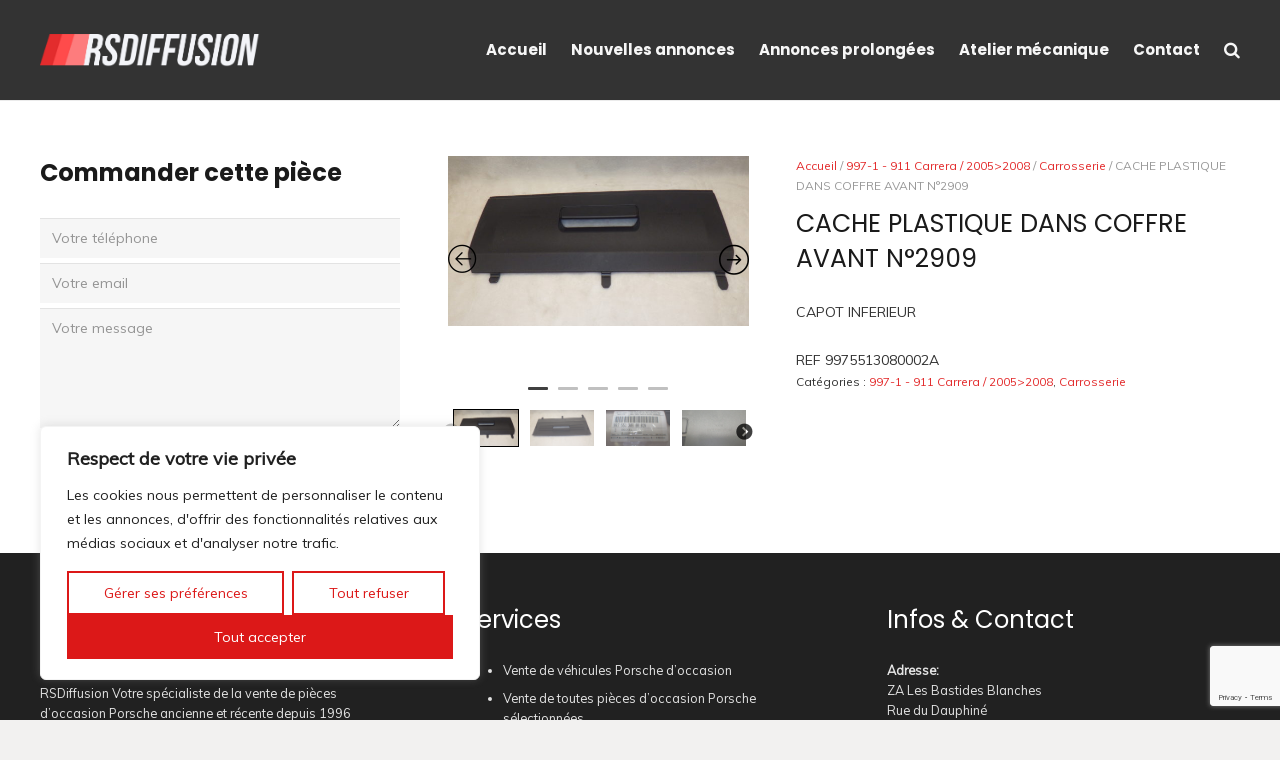

--- FILE ---
content_type: text/html; charset=utf-8
request_url: https://www.google.com/recaptcha/api2/anchor?ar=1&k=6Ld2mE4fAAAAAJu2l_XHqaFSZFedqBZU66yuBx97&co=aHR0cHM6Ly9yc2RpZmZ1c2lvbi5jb206NDQz&hl=en&v=PoyoqOPhxBO7pBk68S4YbpHZ&size=invisible&anchor-ms=20000&execute-ms=30000&cb=gsk4bgsbbld1
body_size: 48469
content:
<!DOCTYPE HTML><html dir="ltr" lang="en"><head><meta http-equiv="Content-Type" content="text/html; charset=UTF-8">
<meta http-equiv="X-UA-Compatible" content="IE=edge">
<title>reCAPTCHA</title>
<style type="text/css">
/* cyrillic-ext */
@font-face {
  font-family: 'Roboto';
  font-style: normal;
  font-weight: 400;
  font-stretch: 100%;
  src: url(//fonts.gstatic.com/s/roboto/v48/KFO7CnqEu92Fr1ME7kSn66aGLdTylUAMa3GUBHMdazTgWw.woff2) format('woff2');
  unicode-range: U+0460-052F, U+1C80-1C8A, U+20B4, U+2DE0-2DFF, U+A640-A69F, U+FE2E-FE2F;
}
/* cyrillic */
@font-face {
  font-family: 'Roboto';
  font-style: normal;
  font-weight: 400;
  font-stretch: 100%;
  src: url(//fonts.gstatic.com/s/roboto/v48/KFO7CnqEu92Fr1ME7kSn66aGLdTylUAMa3iUBHMdazTgWw.woff2) format('woff2');
  unicode-range: U+0301, U+0400-045F, U+0490-0491, U+04B0-04B1, U+2116;
}
/* greek-ext */
@font-face {
  font-family: 'Roboto';
  font-style: normal;
  font-weight: 400;
  font-stretch: 100%;
  src: url(//fonts.gstatic.com/s/roboto/v48/KFO7CnqEu92Fr1ME7kSn66aGLdTylUAMa3CUBHMdazTgWw.woff2) format('woff2');
  unicode-range: U+1F00-1FFF;
}
/* greek */
@font-face {
  font-family: 'Roboto';
  font-style: normal;
  font-weight: 400;
  font-stretch: 100%;
  src: url(//fonts.gstatic.com/s/roboto/v48/KFO7CnqEu92Fr1ME7kSn66aGLdTylUAMa3-UBHMdazTgWw.woff2) format('woff2');
  unicode-range: U+0370-0377, U+037A-037F, U+0384-038A, U+038C, U+038E-03A1, U+03A3-03FF;
}
/* math */
@font-face {
  font-family: 'Roboto';
  font-style: normal;
  font-weight: 400;
  font-stretch: 100%;
  src: url(//fonts.gstatic.com/s/roboto/v48/KFO7CnqEu92Fr1ME7kSn66aGLdTylUAMawCUBHMdazTgWw.woff2) format('woff2');
  unicode-range: U+0302-0303, U+0305, U+0307-0308, U+0310, U+0312, U+0315, U+031A, U+0326-0327, U+032C, U+032F-0330, U+0332-0333, U+0338, U+033A, U+0346, U+034D, U+0391-03A1, U+03A3-03A9, U+03B1-03C9, U+03D1, U+03D5-03D6, U+03F0-03F1, U+03F4-03F5, U+2016-2017, U+2034-2038, U+203C, U+2040, U+2043, U+2047, U+2050, U+2057, U+205F, U+2070-2071, U+2074-208E, U+2090-209C, U+20D0-20DC, U+20E1, U+20E5-20EF, U+2100-2112, U+2114-2115, U+2117-2121, U+2123-214F, U+2190, U+2192, U+2194-21AE, U+21B0-21E5, U+21F1-21F2, U+21F4-2211, U+2213-2214, U+2216-22FF, U+2308-230B, U+2310, U+2319, U+231C-2321, U+2336-237A, U+237C, U+2395, U+239B-23B7, U+23D0, U+23DC-23E1, U+2474-2475, U+25AF, U+25B3, U+25B7, U+25BD, U+25C1, U+25CA, U+25CC, U+25FB, U+266D-266F, U+27C0-27FF, U+2900-2AFF, U+2B0E-2B11, U+2B30-2B4C, U+2BFE, U+3030, U+FF5B, U+FF5D, U+1D400-1D7FF, U+1EE00-1EEFF;
}
/* symbols */
@font-face {
  font-family: 'Roboto';
  font-style: normal;
  font-weight: 400;
  font-stretch: 100%;
  src: url(//fonts.gstatic.com/s/roboto/v48/KFO7CnqEu92Fr1ME7kSn66aGLdTylUAMaxKUBHMdazTgWw.woff2) format('woff2');
  unicode-range: U+0001-000C, U+000E-001F, U+007F-009F, U+20DD-20E0, U+20E2-20E4, U+2150-218F, U+2190, U+2192, U+2194-2199, U+21AF, U+21E6-21F0, U+21F3, U+2218-2219, U+2299, U+22C4-22C6, U+2300-243F, U+2440-244A, U+2460-24FF, U+25A0-27BF, U+2800-28FF, U+2921-2922, U+2981, U+29BF, U+29EB, U+2B00-2BFF, U+4DC0-4DFF, U+FFF9-FFFB, U+10140-1018E, U+10190-1019C, U+101A0, U+101D0-101FD, U+102E0-102FB, U+10E60-10E7E, U+1D2C0-1D2D3, U+1D2E0-1D37F, U+1F000-1F0FF, U+1F100-1F1AD, U+1F1E6-1F1FF, U+1F30D-1F30F, U+1F315, U+1F31C, U+1F31E, U+1F320-1F32C, U+1F336, U+1F378, U+1F37D, U+1F382, U+1F393-1F39F, U+1F3A7-1F3A8, U+1F3AC-1F3AF, U+1F3C2, U+1F3C4-1F3C6, U+1F3CA-1F3CE, U+1F3D4-1F3E0, U+1F3ED, U+1F3F1-1F3F3, U+1F3F5-1F3F7, U+1F408, U+1F415, U+1F41F, U+1F426, U+1F43F, U+1F441-1F442, U+1F444, U+1F446-1F449, U+1F44C-1F44E, U+1F453, U+1F46A, U+1F47D, U+1F4A3, U+1F4B0, U+1F4B3, U+1F4B9, U+1F4BB, U+1F4BF, U+1F4C8-1F4CB, U+1F4D6, U+1F4DA, U+1F4DF, U+1F4E3-1F4E6, U+1F4EA-1F4ED, U+1F4F7, U+1F4F9-1F4FB, U+1F4FD-1F4FE, U+1F503, U+1F507-1F50B, U+1F50D, U+1F512-1F513, U+1F53E-1F54A, U+1F54F-1F5FA, U+1F610, U+1F650-1F67F, U+1F687, U+1F68D, U+1F691, U+1F694, U+1F698, U+1F6AD, U+1F6B2, U+1F6B9-1F6BA, U+1F6BC, U+1F6C6-1F6CF, U+1F6D3-1F6D7, U+1F6E0-1F6EA, U+1F6F0-1F6F3, U+1F6F7-1F6FC, U+1F700-1F7FF, U+1F800-1F80B, U+1F810-1F847, U+1F850-1F859, U+1F860-1F887, U+1F890-1F8AD, U+1F8B0-1F8BB, U+1F8C0-1F8C1, U+1F900-1F90B, U+1F93B, U+1F946, U+1F984, U+1F996, U+1F9E9, U+1FA00-1FA6F, U+1FA70-1FA7C, U+1FA80-1FA89, U+1FA8F-1FAC6, U+1FACE-1FADC, U+1FADF-1FAE9, U+1FAF0-1FAF8, U+1FB00-1FBFF;
}
/* vietnamese */
@font-face {
  font-family: 'Roboto';
  font-style: normal;
  font-weight: 400;
  font-stretch: 100%;
  src: url(//fonts.gstatic.com/s/roboto/v48/KFO7CnqEu92Fr1ME7kSn66aGLdTylUAMa3OUBHMdazTgWw.woff2) format('woff2');
  unicode-range: U+0102-0103, U+0110-0111, U+0128-0129, U+0168-0169, U+01A0-01A1, U+01AF-01B0, U+0300-0301, U+0303-0304, U+0308-0309, U+0323, U+0329, U+1EA0-1EF9, U+20AB;
}
/* latin-ext */
@font-face {
  font-family: 'Roboto';
  font-style: normal;
  font-weight: 400;
  font-stretch: 100%;
  src: url(//fonts.gstatic.com/s/roboto/v48/KFO7CnqEu92Fr1ME7kSn66aGLdTylUAMa3KUBHMdazTgWw.woff2) format('woff2');
  unicode-range: U+0100-02BA, U+02BD-02C5, U+02C7-02CC, U+02CE-02D7, U+02DD-02FF, U+0304, U+0308, U+0329, U+1D00-1DBF, U+1E00-1E9F, U+1EF2-1EFF, U+2020, U+20A0-20AB, U+20AD-20C0, U+2113, U+2C60-2C7F, U+A720-A7FF;
}
/* latin */
@font-face {
  font-family: 'Roboto';
  font-style: normal;
  font-weight: 400;
  font-stretch: 100%;
  src: url(//fonts.gstatic.com/s/roboto/v48/KFO7CnqEu92Fr1ME7kSn66aGLdTylUAMa3yUBHMdazQ.woff2) format('woff2');
  unicode-range: U+0000-00FF, U+0131, U+0152-0153, U+02BB-02BC, U+02C6, U+02DA, U+02DC, U+0304, U+0308, U+0329, U+2000-206F, U+20AC, U+2122, U+2191, U+2193, U+2212, U+2215, U+FEFF, U+FFFD;
}
/* cyrillic-ext */
@font-face {
  font-family: 'Roboto';
  font-style: normal;
  font-weight: 500;
  font-stretch: 100%;
  src: url(//fonts.gstatic.com/s/roboto/v48/KFO7CnqEu92Fr1ME7kSn66aGLdTylUAMa3GUBHMdazTgWw.woff2) format('woff2');
  unicode-range: U+0460-052F, U+1C80-1C8A, U+20B4, U+2DE0-2DFF, U+A640-A69F, U+FE2E-FE2F;
}
/* cyrillic */
@font-face {
  font-family: 'Roboto';
  font-style: normal;
  font-weight: 500;
  font-stretch: 100%;
  src: url(//fonts.gstatic.com/s/roboto/v48/KFO7CnqEu92Fr1ME7kSn66aGLdTylUAMa3iUBHMdazTgWw.woff2) format('woff2');
  unicode-range: U+0301, U+0400-045F, U+0490-0491, U+04B0-04B1, U+2116;
}
/* greek-ext */
@font-face {
  font-family: 'Roboto';
  font-style: normal;
  font-weight: 500;
  font-stretch: 100%;
  src: url(//fonts.gstatic.com/s/roboto/v48/KFO7CnqEu92Fr1ME7kSn66aGLdTylUAMa3CUBHMdazTgWw.woff2) format('woff2');
  unicode-range: U+1F00-1FFF;
}
/* greek */
@font-face {
  font-family: 'Roboto';
  font-style: normal;
  font-weight: 500;
  font-stretch: 100%;
  src: url(//fonts.gstatic.com/s/roboto/v48/KFO7CnqEu92Fr1ME7kSn66aGLdTylUAMa3-UBHMdazTgWw.woff2) format('woff2');
  unicode-range: U+0370-0377, U+037A-037F, U+0384-038A, U+038C, U+038E-03A1, U+03A3-03FF;
}
/* math */
@font-face {
  font-family: 'Roboto';
  font-style: normal;
  font-weight: 500;
  font-stretch: 100%;
  src: url(//fonts.gstatic.com/s/roboto/v48/KFO7CnqEu92Fr1ME7kSn66aGLdTylUAMawCUBHMdazTgWw.woff2) format('woff2');
  unicode-range: U+0302-0303, U+0305, U+0307-0308, U+0310, U+0312, U+0315, U+031A, U+0326-0327, U+032C, U+032F-0330, U+0332-0333, U+0338, U+033A, U+0346, U+034D, U+0391-03A1, U+03A3-03A9, U+03B1-03C9, U+03D1, U+03D5-03D6, U+03F0-03F1, U+03F4-03F5, U+2016-2017, U+2034-2038, U+203C, U+2040, U+2043, U+2047, U+2050, U+2057, U+205F, U+2070-2071, U+2074-208E, U+2090-209C, U+20D0-20DC, U+20E1, U+20E5-20EF, U+2100-2112, U+2114-2115, U+2117-2121, U+2123-214F, U+2190, U+2192, U+2194-21AE, U+21B0-21E5, U+21F1-21F2, U+21F4-2211, U+2213-2214, U+2216-22FF, U+2308-230B, U+2310, U+2319, U+231C-2321, U+2336-237A, U+237C, U+2395, U+239B-23B7, U+23D0, U+23DC-23E1, U+2474-2475, U+25AF, U+25B3, U+25B7, U+25BD, U+25C1, U+25CA, U+25CC, U+25FB, U+266D-266F, U+27C0-27FF, U+2900-2AFF, U+2B0E-2B11, U+2B30-2B4C, U+2BFE, U+3030, U+FF5B, U+FF5D, U+1D400-1D7FF, U+1EE00-1EEFF;
}
/* symbols */
@font-face {
  font-family: 'Roboto';
  font-style: normal;
  font-weight: 500;
  font-stretch: 100%;
  src: url(//fonts.gstatic.com/s/roboto/v48/KFO7CnqEu92Fr1ME7kSn66aGLdTylUAMaxKUBHMdazTgWw.woff2) format('woff2');
  unicode-range: U+0001-000C, U+000E-001F, U+007F-009F, U+20DD-20E0, U+20E2-20E4, U+2150-218F, U+2190, U+2192, U+2194-2199, U+21AF, U+21E6-21F0, U+21F3, U+2218-2219, U+2299, U+22C4-22C6, U+2300-243F, U+2440-244A, U+2460-24FF, U+25A0-27BF, U+2800-28FF, U+2921-2922, U+2981, U+29BF, U+29EB, U+2B00-2BFF, U+4DC0-4DFF, U+FFF9-FFFB, U+10140-1018E, U+10190-1019C, U+101A0, U+101D0-101FD, U+102E0-102FB, U+10E60-10E7E, U+1D2C0-1D2D3, U+1D2E0-1D37F, U+1F000-1F0FF, U+1F100-1F1AD, U+1F1E6-1F1FF, U+1F30D-1F30F, U+1F315, U+1F31C, U+1F31E, U+1F320-1F32C, U+1F336, U+1F378, U+1F37D, U+1F382, U+1F393-1F39F, U+1F3A7-1F3A8, U+1F3AC-1F3AF, U+1F3C2, U+1F3C4-1F3C6, U+1F3CA-1F3CE, U+1F3D4-1F3E0, U+1F3ED, U+1F3F1-1F3F3, U+1F3F5-1F3F7, U+1F408, U+1F415, U+1F41F, U+1F426, U+1F43F, U+1F441-1F442, U+1F444, U+1F446-1F449, U+1F44C-1F44E, U+1F453, U+1F46A, U+1F47D, U+1F4A3, U+1F4B0, U+1F4B3, U+1F4B9, U+1F4BB, U+1F4BF, U+1F4C8-1F4CB, U+1F4D6, U+1F4DA, U+1F4DF, U+1F4E3-1F4E6, U+1F4EA-1F4ED, U+1F4F7, U+1F4F9-1F4FB, U+1F4FD-1F4FE, U+1F503, U+1F507-1F50B, U+1F50D, U+1F512-1F513, U+1F53E-1F54A, U+1F54F-1F5FA, U+1F610, U+1F650-1F67F, U+1F687, U+1F68D, U+1F691, U+1F694, U+1F698, U+1F6AD, U+1F6B2, U+1F6B9-1F6BA, U+1F6BC, U+1F6C6-1F6CF, U+1F6D3-1F6D7, U+1F6E0-1F6EA, U+1F6F0-1F6F3, U+1F6F7-1F6FC, U+1F700-1F7FF, U+1F800-1F80B, U+1F810-1F847, U+1F850-1F859, U+1F860-1F887, U+1F890-1F8AD, U+1F8B0-1F8BB, U+1F8C0-1F8C1, U+1F900-1F90B, U+1F93B, U+1F946, U+1F984, U+1F996, U+1F9E9, U+1FA00-1FA6F, U+1FA70-1FA7C, U+1FA80-1FA89, U+1FA8F-1FAC6, U+1FACE-1FADC, U+1FADF-1FAE9, U+1FAF0-1FAF8, U+1FB00-1FBFF;
}
/* vietnamese */
@font-face {
  font-family: 'Roboto';
  font-style: normal;
  font-weight: 500;
  font-stretch: 100%;
  src: url(//fonts.gstatic.com/s/roboto/v48/KFO7CnqEu92Fr1ME7kSn66aGLdTylUAMa3OUBHMdazTgWw.woff2) format('woff2');
  unicode-range: U+0102-0103, U+0110-0111, U+0128-0129, U+0168-0169, U+01A0-01A1, U+01AF-01B0, U+0300-0301, U+0303-0304, U+0308-0309, U+0323, U+0329, U+1EA0-1EF9, U+20AB;
}
/* latin-ext */
@font-face {
  font-family: 'Roboto';
  font-style: normal;
  font-weight: 500;
  font-stretch: 100%;
  src: url(//fonts.gstatic.com/s/roboto/v48/KFO7CnqEu92Fr1ME7kSn66aGLdTylUAMa3KUBHMdazTgWw.woff2) format('woff2');
  unicode-range: U+0100-02BA, U+02BD-02C5, U+02C7-02CC, U+02CE-02D7, U+02DD-02FF, U+0304, U+0308, U+0329, U+1D00-1DBF, U+1E00-1E9F, U+1EF2-1EFF, U+2020, U+20A0-20AB, U+20AD-20C0, U+2113, U+2C60-2C7F, U+A720-A7FF;
}
/* latin */
@font-face {
  font-family: 'Roboto';
  font-style: normal;
  font-weight: 500;
  font-stretch: 100%;
  src: url(//fonts.gstatic.com/s/roboto/v48/KFO7CnqEu92Fr1ME7kSn66aGLdTylUAMa3yUBHMdazQ.woff2) format('woff2');
  unicode-range: U+0000-00FF, U+0131, U+0152-0153, U+02BB-02BC, U+02C6, U+02DA, U+02DC, U+0304, U+0308, U+0329, U+2000-206F, U+20AC, U+2122, U+2191, U+2193, U+2212, U+2215, U+FEFF, U+FFFD;
}
/* cyrillic-ext */
@font-face {
  font-family: 'Roboto';
  font-style: normal;
  font-weight: 900;
  font-stretch: 100%;
  src: url(//fonts.gstatic.com/s/roboto/v48/KFO7CnqEu92Fr1ME7kSn66aGLdTylUAMa3GUBHMdazTgWw.woff2) format('woff2');
  unicode-range: U+0460-052F, U+1C80-1C8A, U+20B4, U+2DE0-2DFF, U+A640-A69F, U+FE2E-FE2F;
}
/* cyrillic */
@font-face {
  font-family: 'Roboto';
  font-style: normal;
  font-weight: 900;
  font-stretch: 100%;
  src: url(//fonts.gstatic.com/s/roboto/v48/KFO7CnqEu92Fr1ME7kSn66aGLdTylUAMa3iUBHMdazTgWw.woff2) format('woff2');
  unicode-range: U+0301, U+0400-045F, U+0490-0491, U+04B0-04B1, U+2116;
}
/* greek-ext */
@font-face {
  font-family: 'Roboto';
  font-style: normal;
  font-weight: 900;
  font-stretch: 100%;
  src: url(//fonts.gstatic.com/s/roboto/v48/KFO7CnqEu92Fr1ME7kSn66aGLdTylUAMa3CUBHMdazTgWw.woff2) format('woff2');
  unicode-range: U+1F00-1FFF;
}
/* greek */
@font-face {
  font-family: 'Roboto';
  font-style: normal;
  font-weight: 900;
  font-stretch: 100%;
  src: url(//fonts.gstatic.com/s/roboto/v48/KFO7CnqEu92Fr1ME7kSn66aGLdTylUAMa3-UBHMdazTgWw.woff2) format('woff2');
  unicode-range: U+0370-0377, U+037A-037F, U+0384-038A, U+038C, U+038E-03A1, U+03A3-03FF;
}
/* math */
@font-face {
  font-family: 'Roboto';
  font-style: normal;
  font-weight: 900;
  font-stretch: 100%;
  src: url(//fonts.gstatic.com/s/roboto/v48/KFO7CnqEu92Fr1ME7kSn66aGLdTylUAMawCUBHMdazTgWw.woff2) format('woff2');
  unicode-range: U+0302-0303, U+0305, U+0307-0308, U+0310, U+0312, U+0315, U+031A, U+0326-0327, U+032C, U+032F-0330, U+0332-0333, U+0338, U+033A, U+0346, U+034D, U+0391-03A1, U+03A3-03A9, U+03B1-03C9, U+03D1, U+03D5-03D6, U+03F0-03F1, U+03F4-03F5, U+2016-2017, U+2034-2038, U+203C, U+2040, U+2043, U+2047, U+2050, U+2057, U+205F, U+2070-2071, U+2074-208E, U+2090-209C, U+20D0-20DC, U+20E1, U+20E5-20EF, U+2100-2112, U+2114-2115, U+2117-2121, U+2123-214F, U+2190, U+2192, U+2194-21AE, U+21B0-21E5, U+21F1-21F2, U+21F4-2211, U+2213-2214, U+2216-22FF, U+2308-230B, U+2310, U+2319, U+231C-2321, U+2336-237A, U+237C, U+2395, U+239B-23B7, U+23D0, U+23DC-23E1, U+2474-2475, U+25AF, U+25B3, U+25B7, U+25BD, U+25C1, U+25CA, U+25CC, U+25FB, U+266D-266F, U+27C0-27FF, U+2900-2AFF, U+2B0E-2B11, U+2B30-2B4C, U+2BFE, U+3030, U+FF5B, U+FF5D, U+1D400-1D7FF, U+1EE00-1EEFF;
}
/* symbols */
@font-face {
  font-family: 'Roboto';
  font-style: normal;
  font-weight: 900;
  font-stretch: 100%;
  src: url(//fonts.gstatic.com/s/roboto/v48/KFO7CnqEu92Fr1ME7kSn66aGLdTylUAMaxKUBHMdazTgWw.woff2) format('woff2');
  unicode-range: U+0001-000C, U+000E-001F, U+007F-009F, U+20DD-20E0, U+20E2-20E4, U+2150-218F, U+2190, U+2192, U+2194-2199, U+21AF, U+21E6-21F0, U+21F3, U+2218-2219, U+2299, U+22C4-22C6, U+2300-243F, U+2440-244A, U+2460-24FF, U+25A0-27BF, U+2800-28FF, U+2921-2922, U+2981, U+29BF, U+29EB, U+2B00-2BFF, U+4DC0-4DFF, U+FFF9-FFFB, U+10140-1018E, U+10190-1019C, U+101A0, U+101D0-101FD, U+102E0-102FB, U+10E60-10E7E, U+1D2C0-1D2D3, U+1D2E0-1D37F, U+1F000-1F0FF, U+1F100-1F1AD, U+1F1E6-1F1FF, U+1F30D-1F30F, U+1F315, U+1F31C, U+1F31E, U+1F320-1F32C, U+1F336, U+1F378, U+1F37D, U+1F382, U+1F393-1F39F, U+1F3A7-1F3A8, U+1F3AC-1F3AF, U+1F3C2, U+1F3C4-1F3C6, U+1F3CA-1F3CE, U+1F3D4-1F3E0, U+1F3ED, U+1F3F1-1F3F3, U+1F3F5-1F3F7, U+1F408, U+1F415, U+1F41F, U+1F426, U+1F43F, U+1F441-1F442, U+1F444, U+1F446-1F449, U+1F44C-1F44E, U+1F453, U+1F46A, U+1F47D, U+1F4A3, U+1F4B0, U+1F4B3, U+1F4B9, U+1F4BB, U+1F4BF, U+1F4C8-1F4CB, U+1F4D6, U+1F4DA, U+1F4DF, U+1F4E3-1F4E6, U+1F4EA-1F4ED, U+1F4F7, U+1F4F9-1F4FB, U+1F4FD-1F4FE, U+1F503, U+1F507-1F50B, U+1F50D, U+1F512-1F513, U+1F53E-1F54A, U+1F54F-1F5FA, U+1F610, U+1F650-1F67F, U+1F687, U+1F68D, U+1F691, U+1F694, U+1F698, U+1F6AD, U+1F6B2, U+1F6B9-1F6BA, U+1F6BC, U+1F6C6-1F6CF, U+1F6D3-1F6D7, U+1F6E0-1F6EA, U+1F6F0-1F6F3, U+1F6F7-1F6FC, U+1F700-1F7FF, U+1F800-1F80B, U+1F810-1F847, U+1F850-1F859, U+1F860-1F887, U+1F890-1F8AD, U+1F8B0-1F8BB, U+1F8C0-1F8C1, U+1F900-1F90B, U+1F93B, U+1F946, U+1F984, U+1F996, U+1F9E9, U+1FA00-1FA6F, U+1FA70-1FA7C, U+1FA80-1FA89, U+1FA8F-1FAC6, U+1FACE-1FADC, U+1FADF-1FAE9, U+1FAF0-1FAF8, U+1FB00-1FBFF;
}
/* vietnamese */
@font-face {
  font-family: 'Roboto';
  font-style: normal;
  font-weight: 900;
  font-stretch: 100%;
  src: url(//fonts.gstatic.com/s/roboto/v48/KFO7CnqEu92Fr1ME7kSn66aGLdTylUAMa3OUBHMdazTgWw.woff2) format('woff2');
  unicode-range: U+0102-0103, U+0110-0111, U+0128-0129, U+0168-0169, U+01A0-01A1, U+01AF-01B0, U+0300-0301, U+0303-0304, U+0308-0309, U+0323, U+0329, U+1EA0-1EF9, U+20AB;
}
/* latin-ext */
@font-face {
  font-family: 'Roboto';
  font-style: normal;
  font-weight: 900;
  font-stretch: 100%;
  src: url(//fonts.gstatic.com/s/roboto/v48/KFO7CnqEu92Fr1ME7kSn66aGLdTylUAMa3KUBHMdazTgWw.woff2) format('woff2');
  unicode-range: U+0100-02BA, U+02BD-02C5, U+02C7-02CC, U+02CE-02D7, U+02DD-02FF, U+0304, U+0308, U+0329, U+1D00-1DBF, U+1E00-1E9F, U+1EF2-1EFF, U+2020, U+20A0-20AB, U+20AD-20C0, U+2113, U+2C60-2C7F, U+A720-A7FF;
}
/* latin */
@font-face {
  font-family: 'Roboto';
  font-style: normal;
  font-weight: 900;
  font-stretch: 100%;
  src: url(//fonts.gstatic.com/s/roboto/v48/KFO7CnqEu92Fr1ME7kSn66aGLdTylUAMa3yUBHMdazQ.woff2) format('woff2');
  unicode-range: U+0000-00FF, U+0131, U+0152-0153, U+02BB-02BC, U+02C6, U+02DA, U+02DC, U+0304, U+0308, U+0329, U+2000-206F, U+20AC, U+2122, U+2191, U+2193, U+2212, U+2215, U+FEFF, U+FFFD;
}

</style>
<link rel="stylesheet" type="text/css" href="https://www.gstatic.com/recaptcha/releases/PoyoqOPhxBO7pBk68S4YbpHZ/styles__ltr.css">
<script nonce="1YzD2MLfFjDKkNnzGJ8z6g" type="text/javascript">window['__recaptcha_api'] = 'https://www.google.com/recaptcha/api2/';</script>
<script type="text/javascript" src="https://www.gstatic.com/recaptcha/releases/PoyoqOPhxBO7pBk68S4YbpHZ/recaptcha__en.js" nonce="1YzD2MLfFjDKkNnzGJ8z6g">
      
    </script></head>
<body><div id="rc-anchor-alert" class="rc-anchor-alert"></div>
<input type="hidden" id="recaptcha-token" value="[base64]">
<script type="text/javascript" nonce="1YzD2MLfFjDKkNnzGJ8z6g">
      recaptcha.anchor.Main.init("[\x22ainput\x22,[\x22bgdata\x22,\x22\x22,\[base64]/[base64]/[base64]/[base64]/[base64]/[base64]/[base64]/[base64]/[base64]/[base64]\\u003d\x22,\[base64]\x22,\x22wpBNCT4eBMOWwoB7LxXCjw/[base64]/DqcOBwpzCtcKKAAbDq2jDvMONDMO8w55Yb0UXVQXDq0lVwq/Dm09+bMOjwqjCl8OOXikfwrIowo3DkTrDqFUHwo8Zf8O8MB9aw47DilDCrSdcc13CjQxhd8KWLMOXwqDDi1Mcwp5eWcOrw47DjcKjC8K7w7DDhsKpw49Fw6EteMK6wr/DtsK4GRlpVMOvcMOIDsOXwqZ4eV1BwpkEw70ofgQSLyTDuVV5AcK8am8JTGk/[base64]/w4TDnh/DhGNRWU7DrjIsSWw+w6jDkyfDhSXDh0XCisOCwr/DiMOkO8OUPcOywoVQX39IRsKGw5zCm8KOUMOzD2hkJsOew7VZw7zDplhewo7DiMOuwqQgwopuw4fCvhfDqFzDt37CrcKhRcKzbgpAwrXDp2bDvCwQSkvCviLCtcOswpDDvcODT29YwpzDicK/VVPCmsOHw6dLw59wUcK5IcOYJcK2woVge8Okw7xTw7XDnEtoJixkPsObw5tKEsOUWzYFJUArcMKFccOzwpwcw6MowqtVZ8OyB8KkJ8OidXvCuCN3w7JYw5vCg8KAVxp0XMK/[base64]/CkQXCqcOrH8OgIHsGIm0lY8Obw7EJR8OVwqEdw4sdU3MDwqvDhFdswr/DhWPDlcK/M8KJwqNZfcKWJcKod8OhwoTDsllHwq3ChcOfw5Qvw67DkMOJw4bCsgHCtsOPw5wMAQLDvMO+RTRNI8K9w6Eaw5cnNzocwpMLwrtNdgjDriUkFsOMOMO0VcKiwq8gw5QLw43DpTwoeF/[base64]/CjcKee8Owwp7DsV0cJcKdcMKjwp9cw4vDpcOEUkDDtsKrFE/CrMOpeMO0EmR9w6TClS7DqVbDk8Khw4jDlcKgUyJ+OcOJw5FlX2l1wovDtCA8YcKJw4nCg8KtGEDDoDN6ZTDCkgbDnMKawo/CswbClcKAw7PDrlnCjifDp0YKQMKuNn8jA23Dlj4eW2MFwrnCl8OeAGtEfjvDqMOkwp0vCw4YBQzCnsOuw57Ds8Oyw5fDsxDCuMKQwprCnmgmw5vCgsOswobDtcKWXH/[base64]/Cul/[base64]/Xl3DuUtLwq11dsOaTcOWdFpNOMOuwrDCoERuXsKqfsO+R8O3w40Sw4h+w7DCj1gFwoZkwpbDnhzCrMOROG3Cqw1BwoTCn8Ocw5Qfw7Viw693HsK/[base64]/Dmi4pwrPDmGMWwoo5wrLDtcOfw6TCksK0w5vDlnhGwr7CggQHOybClcKKw5hkNEEwK0TCjx3CmFN8wq5YwovDijkNwrvCrhXDnlHCicO4RCTDonrDqUU7eDvCt8KrRmJgw7HDonjDrznDmGtJw7fDl8Oywq/Dsy5bw4A3UcOuCsO2w7jCoMOKDMKEd8OMw5DDmsK7AMOMGcOmPcOpwq3CmMKdw6U2wq3Co3wNwqRHw6MSw4olw4nDmCvDqgTDqcOFwrTCnXpLwq/DvMOdNG5vwqvDtmrCj3XDgl3DtCpswrwJwrEhw5A0NAZ2BlpWDsOwIsOzwpYSwofCg3puNBkQw4PCuMOQK8OGRGUXwqPDlcK/w5LDn8OLwqkBw47DuMOdL8Kbw5zCiMOrexc7w4TClU/CnzbCpmnClT7CszHCqSIBU0E0wolhwr7DolFCwoXCqsOswpDDjcOQw6QVwqh5MsOfwrBlCHUpw4BcNMKzwqZ6w4wRB3A4wpI2eE/CmMOdOgB2w7jDuhTDkMK3wqPChcOowpzDq8KjL8KHfMKwwr8KdQB7KX/[base64]/[base64]/J8Otw7LDnFV6Gy3DsMKXOSLCjwYvAcOSw6vDtsODXVPDvD7CvcK+FcOgXX/DnsOCPcOhwrvDuV5uwpPCpsKATsKTesKNwobCnTF3bx3Dlh3ChThZw4c/[base64]/[base64]/CoFnDuTdeFl7DjMKAwrHCssOUAMKGw7sXwpfDiRYFw7TCllR5asKow4fCpsKqQsKCwpswwoTDm8OqR8KbwqrCjz/CgsOhDnlBEC5zw5nDtwbCv8Otw6NYw4bDl8KSwofCj8Orw4MRfH04w4kGwqJoXy8iesKEd3jCnE5XesKZwogXw6lZwqvDoQjCrMKWZUXDucKvwqZkw4MIL8OzwrvCnXZwF8K8wp9GSlvCog0yw6/DsTvDtsKpLMKlL8KONcOuw6k2woPClMOiDMODwo3CvsOjR2ErwrYBwrjDi8O9TMOzwoNNwpnDnsKCwpUCVXnCvMKKYcOsOMObRk5fw7NZZVMAw6nDgMOhw7g6ZMK2HsKPdsKWwr/DunzCjB1lw7HDjcOyw5bDggHCq0E4w6MeaGbCiS1UYsO5w5UPw5XDlcK9PTsyIMKXVsOwwpXDjcKmw5bCr8O4GgHDnsOIX8KSw6rDsE7Ci8KuHlFiwoEcwoHDhsKsw6cPIcKhQW/[base64]/[base64]/CocKIw5RgOTR5woDCtAbCiB7Cg8O7wqY/GsORA3pBw6FeO8KBwqgcBcO8w7kkwrbCp3DCs8OFV8Oyd8KDOsKmLsKeYcOewpEtAybCk3HDoixIwp13wqIcP1gUScKYM8OhFsOOasOMVMOTwqTDm03DpMKrwqNPD8OWLMKaw4MlBMKPGcOUwq/Dt0BLwrkkEhzDgcK4OsOMMMO6w7Nfw7vCusKmDBhIJMKodsKcJcKsEiwjKcKIw6nCmQrDr8OiwqpfDsK8OwM/[base64]/CisKnwpt/V8KVwoBCLiTDvGPDjkFZHsKtw7Y3UcOVAwpSHB9+SDjCrXBIFMKnCsOrwo0jK2UkwpImw4jClSZeAsOOfsKCRB3DlXdAcsOXw7/CisOAEcKIw6RVw7nCsDsUFggtG8OKFWTClcOcwowbN8O2wooyKkRgw4bDgcOnw7/DqsKoSMKxw5kEUMKBwoLDoxbCpsKYIsKfw4dww6DDiDktMjPCo8KgPUBDAMOiKRtQQzvCvQ/Du8OywoDDoBI1IyQaNiDCiMOiQcKyOwI2wpAIE8OHw7QyFcOkAsOOwqlBGidNwojDhsOiRzDDssOGw652w47CpMKMw4LDs0rDlsOtwrF9C8KNW3rCmcO3w5/DkTJAG8OFw7xWwpzDvzU+w5fDucKHw5DDjsOtw6lFw4LCvMOmwqJiRDdtF0cQcA/[base64]/LEfDijx2woFXdxkMV8KMPRxMJmjDjzhNfBJoZHo+a2ZabA/DnxhWecOywr4Jw4/[base64]/DpUrDjX/[base64]/[base64]/CssORUsK6EjzCu0p+wrDCqcKeY0UDw6bCiW8sw7fCnEXCt8KfwoEXeMK5wqFAWcKyIg/CsgJPwpgSw7AVwrbCigXDk8K3FWnDrhzDvC3DgwPCqUZ8wpw1TFbCoGTCqVcOMMOWw6jDs8KjAgPDv2pww5HDv8OcwoZCHXPCr8KqasOKAMKxwqghMCHCscKLQBnDucKNJwxCCMOZwoDCnxnCt8KUw4nClgXCsQNEw7nDkMKOasK4w7nCu8Kuw5vCkGnDrDwNGMOMNz/Dk1DDtWpaDcKRCxVHw58SCDl7fsOAw4/[base64]/XwzDgcKFwp5QHMKBUQHDgMK/FBpUwrF6w4XDgEzCh1ZODk7CgsKlDcKmwooeZiQnGkQOUMKsw4FzHcOcL8KtGD1iw5rCjcKGw7gWFznCuCvDucO2Bj9PHcKDNRPDnGPDt3YrSTMnwq3CssKBwpDDgF/[base64]/[base64]/w6fDkcOvw6EQwrpdw47DkWUIw5EYw6t1Z8KTwpbDsMO7OsKew5TCjwvClcKwwo/CmsKTKW7CsMO9wplHw7paw7R6woU7w5vCsk7DgsKVwp/Dh8O8w4TCgsOFw5VXwo/Dsg/DrnUwwq/DowDCqMOoPlwcVFbCo0XCiilRHF0Zwp/[base64]/[base64]/[base64]/DmsKECMKcw7snGGs4UsOowqAmRcK5w5jDqMKPHcO/JHNOworDpijDk8KhfnvCtcKYCTIcw7zDryLDpV/[base64]/[base64]/aSFlOMO2w7EEw4TDhBHChQbDggFxGVwKL8KtwpzDqcK2SE3DtMKwHcO3EMObwpjChEshQRMDwqLDmcOawpFZwrDDkVfCkwvDikQvwq3CvWLDlBLCnBoPwpAweG5Swr/CmS7Co8OOwoHCiATDrsKXFsO8M8Onw68oLzwJw783w6kkdVbCoynCqFDDkBLCsw/CvcKSOsOOwogwwrbDjB3Du8Kewp5bwrfDjMOqFXJ0BsOkC8KgwppewqU7w4hlLnXDikLDpsOucF/[base64]/[base64]/DvAtjBU0/KHHCmWPDpcOCw59Mwo0YScK9wqnCmsOSw6sOw6RTw6pCwq9cwoRGD8OyJMKOEsOMecOYw4FxPMOyVcKRwo3CnjTCnsO1C37CicOAw6NjwotMdGV3UQbDqGRpwoPCi8OAWXMswoXCvCnDtmYxd8KUQW90Zjc8GsKoKlF9FsOjAsOlRXrCmMObSH/DtsK7w4lgd0XCrsKpwrnDkVDDomzDunRzw5zCosKwKsOhWcK+IWLDl8ORfMOnw7/CnVDCgR9Kw7jCksOOw4HCs0HDrCvDvcKPPsKyFRFGGsK3w6nDj8Kewr0Vw7jDp8OwVsOlw7JIwqgadT/Dp8KAw7obeQ5Dwp1eNzfDsQbChxzDnj0Mw7k1csK1wqLDsRRbw7xyCXPCsiLCncKRQBJlwqNQTMKRwr4cYsKzw7YMB3/Ct2bDsj5Gw6rDrcKYw7h/[base64]/[base64]/CjhoDIQUNe2DDtTBWwpfCicOlTcKhwqsyT8OuE8KKAMK2a1B1YTpOOTTDqE0ywrx7w4fCn0QwX8Knw5nDt8OtPMKww7RhB1IDc8K8w4zCg0vDvyPCk8OeaVR/wqsSwoI2UsK8ayvCk8OQw6rClBrCuUNKw6XDu2/DsAnCkzN0wrfDrMOGwqcZw7YQQsKxD37CqcKuI8OzwpnDpRFHworDp8KeFCxGVMO0GjwTSMOIYmXDgcOMw5jDvHx+OhcBw6TDnsOGw45oworDgVrCqSNgw6/Dvg5Owq8DESgDVmnCtcOrw4/Cg8K4w5EhPAjDtBVcwpVxFcORVsKjwo7CshoFbhjCiXzDjFs8w4sVw4PDmQt5QmVwE8Kkw7Ndw6lawq5Lw6PDoW/[base64]/w6QaIzTCrcOKOcKgRcKfTjU+clrDscOFCiR2esKNFcOVw4ptOHvDqH0jMxZtwpl/wr45f8KbU8OLwrLDjgbCgVZVYWnDqBDDicKUOsK5SjIcw7onUBnCvX5kwosSwrzDrcK7E27DrlbDj8KEFcKZUsOIwr8vZ8KIesKNLHbDjBF3F8KIwo/DiiQ6w6HDncOyK8KvWMKRQnd3w4xjw7tSw4kEfHcFfEjCtwHCusORIXw2w6nCt8OIwo7ClANXw44/wprDrg3DsjsNwobCh8OmCMO8GsKlw7FCMsKaw4M+wobCtcKJTBgoesOuC8KZw4zDiWQnw5Qrwq/[base64]/CosKSH8Osw7B2w5IdD8KLw5goMsKFwrjDh2PCgMKkwovCnAk/[base64]/w5TDmcKMS2AUWsOzGsOFwq0JwqwPXkDCsMOmw6RUw43CkzjDmz7DtcKfHMOtPCcQXcOVw4RGw6/DhWvCi8K2TsO/dz/[base64]/DmyhPw7YYXsODenTDoxjCqTbClwJEAsOsPcKNbMOLEsObccKAw7wMOlZAODzDusORZjPCosOHw7LDlijCqcOAw4l/Qg7DjG/CpGJ6woMGQcKTT8OawoZhTWozVcOQwptfIsKXLjXCnC/DoAJ7CRsfOcK8wqdCZ8Kqw6piwp1Qw5HCkXt2woZveBzDssOhb8OJBQ7DpBl9IErCsUPCqsO/FcO5OyBOYS/[base64]/w4DCvlTDlEZDw4nCjMOAEsOcw4vDicOfw5ddwpgMLsOmE8KmG8Oowp7CucKHw73DngzCh23Dt8OTbMK/w6/CssKBcsK/wrk9HGbCgizDhWlOwqzCuQt3wp/DpMORdsO/ecOWPjzDjG3CsMOCFcONwrwrw67CrsKJwqbDsRA6NMODFkDCr0jCl1LCqkvDpzUBwoIfX8Kdw4LDgcK+woZie0XCn3JecXbDrMO7ccK+WDdMw7MrWsKgW8OPwprCjMOZCRDCisKHwqzDtQxDwoHCpcKEMMOOScOOPG/CrsO5V8OyLBElw5xNwoXCv8KlfsObOMOyw5zCkmHCnQxZw5bDmUXDkC89w4nCriwSwqVfeEdAw5ovwrsKG2fDnErCncK/wr3Dp3zCnsKSaMOYWxEyGcKtMMKDwp3Do2LCqsOeFsOsMzDCt8OiwoXCqsKVNBTCkMOGYcKSwppewpPCqsOawqXCm8KbVBLCvwTCo8O3w4hGwp/CjsK3YwJQE2J4wo7CrVcfcwHCgh9Hw4/DtsO6w5sDFMKCw4VVw4lGwp4mFjfCksKfw61vZ8KBw5AOGcK2w6E8wpTCjH87M8KZw7rCg8OPw68FwrrDmyvCjXEmLU0hdE/[base64]/[base64]/DjMOJw70Hw6zCkcOLKMOowqtRacKNSVjCpSTCiF7CjV9Ww5EZeiRTJD3DgQMOEsObwoQRw4LCqsO0wo3CtW4dFcKITsOLY1hdUMOmw482wq7Cimx/wq8twqFuwrTCvzl5CRtsHcKnwpPDlx7CpsKTwrrChzbCp1/[base64]/CpjcEFsKlw7MNBEdEDjomw75mw5cySHATwp7DusORaFHCqQQoVMOTTHDDpsOrXsO4wp1pNl/DqsKVW3TCvsOgK0VhX8OkJcKYFsKYwoTCusOpw79zcMKOJ8Opw4MdGWbDucKgd3bCmz1swrgcw6JqDn7CnWkswp8ASAzCtDnCucKZw7Y/[base64]/Dq8KTNXHCskXCsy3DosKAw5BsacKQWMKKwqVNYBXDgEfDlHo6wpwKHh7CtcO4w53DqTovAmdtwoBLw6RWwrp4AhnDl2rDnmFLwoZ5w70hw6tzw7jDq3DDgMKGwovDs8K3VGI4wpXDvlPDsMKpwp/Clj7Ch2UmS0Bkw7LDtAvDkwsLNcO6bsKsw7JvJcKWw5HCuMKuLcOmdFV9aloCVcKnaMKWwq5gEEPCs8Osw7ktBwc1w4AvdFTCj2/Dj3oRw4jDoMKyOQfCrioNc8OhZMORw7fCkCEiw5lvw6HCghxqIMOHwovCi8KOwrDDiMKDwp1HIMKZwoMTwonDszp/BFo7NcORwrLDtsKUw5jCr8OXNywbdQcYEMK/wrsWw5gPwrvCpcKJw6XCo1V6w7Y1wofDrcOmw5jDk8K6YDxiwo5QEkc4wrnCr0U4wpVFwqnDp8KfwoZVBVc+RMOww49Aw4VLZxQIYcOWw6FKQ0ciOA3CnzzCllo4w57Cm2PDp8OED11APsKfwqTDnRnCmwp6CB/CkMOVwp0Pwp5lC8Kiwp/DvMKEwqvDucOowoTCpcK9DMO0wrnCvnrCiMKnwr4lfsKNdF9Vw7/CscK3wpHDmRvDvmQNw4jDlHRGw5ofw5/DgMOrbhLDg8OOw75iw4TCtS8sABzCtnbCqsOww5/ChsOmEMOvw7QzAsOOw6fDksKvWBTClVjCiXAJwp7DkQvDp8KDFBBpH23Ct8OCbsKMdCrCjA7CncKywq0twqPDsC/DgmNiwrHDgWnCpQbDscOMSsKZwoHDnUMNd0TDrFIyKcOlYcOMcHkmBGfDpRAabl3CrwAuw6BrwrXCgsOcUsOewrPCrsOcwpLCpVhwIsKoRDbChAE/w4HCisK5aiEzaMKcw6dnw68oOhLDgMKxDsKOSUPDvk3DsMKBwodsOWg8S1Jiw7tnwqdzw4PDosKFw57Ctz7CsRl2VMKrw64fBTTCl8Opwo5HCipCwr4RUcKwcA7Clw8yw5vDlQrCgmh/WGUIEiDDglQ1wpvCrsK0KRVzZcKYw7tXbMKAw4bDr18DSWcwQMOtV8O1w4rDucONw5cKw7XDvlXDlcOOw5Eww4tvw6IYS1jDtU0Pw6fCm0fDvsKlesKRwoQ/[base64]/w4JkwrTDmTTCn1DCh8OMwqbCpsOTw47Ctz3ClcKUw7zCs8OCQcOBdEgoJUpYFFnDu1Q8w7zCnH3Cv8OpZQ8RRcKOUAvDiBLClmLDocOmNsKEVELDrMKyfBDCq8O1H8O8S2/CqF7DgyLDoAxnccOnw7FAw7/DnMKVw53Cm1nChUxwDC54Gkpcf8KDGhh/w7HDkMK3XDoBGMO3cShewq/CscOawrtqwpfDuELDu3nCgMKoHHrDgnknC3NMJlQBw4Aow5XCol7CgcOywq3ChH0Vw6TCjm8Jw5bCvAY4LCjCqWDDs8KNw6cww5zCksOqw6TDhsK3w7RjTQw1PMKpGUItwpfCusOrLsOiFcOTHMK+w6LCpC45AsOudcOtwqhmw4bDvTfDqAvDmMK/w4bChU1vO8KPGWF+PCDDk8Obwr4Dw6/Cv8KFG3rCjiEcP8Oew5hfw6c/[base64]/DjsOhSDfDu33CgHPDvC/CicKXZcKiF8Kswr5CDcKZw5F/fcK4wqMxcsOxw7VTfjBVc3vCusORQxrChgnDoWnDhCHDiFZjA8KWYU4xwpPDvMKIw6E5wrB2S8OdAgDDsQHDicKZw5hLGEXDlsOhw683TsODw5TDscKGSsKWwoPDm1BqwpLDix8gOsKwwqrDhMOcGcKRccOgw4QOJsKzw4Z6aMK/wpDDijrChsKhK0fDocK4XsO+KcOWw5HDp8OqSSLDoMOtwpHChcOaNsKewovDvsOOw7FcwosxJ0sFw6NsTFsscnvDny7DjsKvQMKtQsOjwogwCMOLScKLw7ovw77CicKkw4/Csi7Dk8OhC8KaPQ4VVB/DjsKXLsOSw4TCj8KTwqV3w77Dvxs6GW/CnCgSZVUOIGcQw7E9McOowqZrSiDCgxHCkcOtwotOwrBCFsKLOWHDggsgUsKwYwF6w6rCscOSS8K2RmV2w55eL1HCo8OjbF/DmRlqwpjCpcKGw7YGwobDhsKVeMKnahrDiXPCjsOiw5nCmEg7wqbDtMOhwonDqDYGwqdyw5owG8KcE8K0w4LDlDJSw7IRw6vDrw8Jw5/DkcKWczPDusKSA8O3GAQ2L1bCjAldwrzDs8OAesOQw6LCrsO8Ezoqw7ZvwpouVsOVOMKGHhkeNcO8DXF0w4BQF8O8w6bDjklJVcOTb8KSKsKyw4oywr5gwoXDpsO7w7jCtgsOH2DCkMK5w54gw40vBQLCiBzDrsOMCQbDq8KSwpLCoMK/wq7DsCsWU0sawpZ8wpTDhsO+wpAXOsKdwoXDug4owrDCmX/DngPDv8Kdwo8xwoYvTWpWwpg0OMKJwoEyeiHCrg/[base64]/[base64]/CjsK8wpthE8ObworCmV/CpMKdQi0cwpLDqW0HH8Kqw4M7w4QRVcKtZAF1Y0tDw6g+wo3CultWw4vCi8K4U3nDjsK/wobDjcOcwpDDosK+wqlaw4RHw7XDoVpnwofDvQ4Dw4zDn8KPwqpDw7vCnkAewrXCkD7Ct8KLwpJUw48HXcOGMi1nw4DDpBPCuFDDnFzDvgzDtMKqBmJ1wq8vw4LCgSrCtMO3w6QPwpxgO8OgwpPDlMOCwqnCpScbwoXDq8K/MwEHwrPCvyhNSnNxw5/CtE4+OFPCuj/Ct2zCmsK/wonDjGLDr2XCjsKZKlEMwqTDusKVwpPDocOeF8K5woEqSwHDuwEuw4LDhUI1EcKzbcK5Wi3CosO5AMOfcsKMwo1kw7fDon3ClsKPCsKmc8OFwrE9GMOow7F/wrnDgcOKLn4mdsKrw7ZiX8O/[base64]/DmwPCpsOKCsKuw7YTwqvDtMKXwoDDqT9VM8KqI8KDwq3CsMOjD0JgHX7DknZRwq/Cp3xCw43Dum/ColsMw4RqUhrDicKqwpsvw7vDrXp6WMKrXsKSOMKafBlXP8KwfsOsw6ZEdCDDkUzCu8KLGHNqHy9QwoVZCcKww70nw6LDlXJhw4LDti/[base64]/Xk0eKcOjwqQ4AsONcG96IsOSw7LDkMOYw6vCq8O7KsODwqlzPcKBwpHCkQ/DksO4eTXDmg4Hw7hxwrPCqsK/wqFIXnnDm8OmFVZeIH0nwrbDl1Ypw7nCoMKGcMORNi9Ew54zRMK0w6/Cj8K1wrrDvMODVUNGBSxgHHkZwp3Dj1lMIMOrwp8awqJQOsKPC8KkO8KSw7jDkcKqL8OuwobChcK2w6wyw5M9w40ubcO0eT1Tw6XDlcOEwrPDgsOOwpnDgC7CkGHDhcOawqR/wpXCiMKuTcKlwoBKWMOTw6XDoSETKMKZwol1w54Awp/DtcKBwqBjFcK4W8Omwo/DjBXCpWnDllpfRTgBPHLCmsKxP8O6HH1jNUvClQB/AH4vw4gRRnrCswARJgbCiC9YwrFzwqJQYcOLJcO6wo/Do8KzacKZw7IaGAxAb8Kzwp7CrcOOw7l8wpQ4w5rDl8OzZcO7wpkDeMKXwq8FwrfCgsO3w5B6LsKxB8OEd8OEw7Jfw4how7Efw4jCtDEJw4fCocKbwrV5F8KWagPCp8KITQ/CrljDtMO/wqXCsQkVw7XDhcKEEsORfcO8wq4jRmFbw5/DgcKxwrIMckTDkMKxwrvCo0oJwrrDkcONXnPDmMO5AWnDqsO5MWXCqls8w6DDrxLDhGtew7JkZMK8MEB4woPDnsKOw5fDlsKXw6vDpVASMMKbwo/[base64]/w5wCwpJwWMOOcsO7LhkLwq3Cg8KNwqbDoDVqw7QEw4nCm8Onwqd1UMOOw73DpxDCtWPCg8Ovw6NAEcK6wqIqwqzDr8OAwpPCuCnCgTwAIMOjwppmT8KBGcK3aARtQUJMw4/DpcKsREcvZcOuwpkTwpAQw7MQABxgaBAmIsKgasOtwrTDssKPwrPCk2XCv8OzBMK/HcKdT8KxwojDpcKew6bCsx7CmTkDEUBvEHfDscOBXcOfP8KUYMKcw5I/[base64]/[base64]/Cn8Ozw61Ew6tXwoDCs2BNaCnCtcO1ABVCw63DucK7BzsjwoPDqUfDkxsmFk3Ct1QfZA/ChWrDmxsUGzXDjMOTw7LCkTbCl2sLNcO/[base64]/BMKSXsOwcy9ydGlfwqIObX/[base64]/[base64]/[base64]/CuMK6wrrCp3BAwq7ClMOfewMfLcKFDWfDoy/CkDXDmMKpbcKxw4XDrcOHS1nChsKdw7c/C8OLw47DtXjCi8O3M27DvTTCoj/[base64]/[base64]/ZcKBwrHDmjLChsO5MsORSSLCpHJgM8KXwpVbw5HChMO3AVcfCTxWw6dgwpIOTMK7woVZw5bDkwViw5zDjGxkwo3CmD5UT8OAw6vDnsKow4fDkD1RCWDCncOcXBpXZMOpMxXDiFfChMOpKSfChy9CFx7DtmfCp8OlwoPDjsOzIWnCk3ocwoDDpBYhwq/[base64]/CgsKHwpfDkA/DoCjDrMKVw6t3LiBRDsO/Ygh7w58Nw5RWfsOWw5dTUl/DvcOQw47Dt8KHWcOYwodOAkjCol/CgcKIFMOtw5TDscKLwpHCnMOYwpjCn21lwpQtZU/CnkZYQErCjSHCmsO/wpnDtUNSw6tVw5UDw4UKRcKaFMOhWR3CkcOrw6tLIQVxRcOrOTgZYcKew5hPdMO2HsOabsKjWQ3Dn1N1FMKbw49pwpzDj8KqwofDsMKhayMHwoZEZsOvwp3CscKzfsKfHMKiw6N6w6FhwprDvUfCg8KXHXw2Ln/Ct3nCmjMQYWQgUFPDi0nDhErDicKGQAABLcK3w7bDuwzDpg/DuMONwpLCk8O1w49Bw7t9ESnDjF7CoB7DtAjDnwHCs8OQJcKadcKQw4fDjkENEWfDuMO4wpZIw4ljbBHCuxQVKShjwpx5GUwYw5w4wr/DpsOvwqVkO8Kzwr9LIUJxQAnDl8KGFsOeUcOaXDo3wqlZMMKxR2lewq0Rw7Yew5LDjcOxwrELVjjDisKPw7rDlyx6SnQBX8K1PzrDuMKGwqwAdMKAZRxKLsOUD8OZwq06X2pzEsO+eF7DilzCiMOVw4vCucODWsOSw4UrwqbDpsOIRw/CscO1bMO3fmVZW8OcUGnCnBgBw67DrCDDj1/[base64]/CicO8w53CmsOpw7Uyc8Kow7EuMwvCmHTDsUbCpcODb8KKOsOhURBZwp3DuiZfwqvCgAN9WcKXw4wTCF4IwoDDtMOKL8K3JTsJdmnDoMKmw5Qlw6rDh3HCgH7CuhXCpE9/wqbDosOfwq4wB8OOw4TChcK+w6c9dcKIwqfCmcOndsKdbcOPw5dnPH9jwrLDhVvCisOjXcOdw4YCwqxIFcKmcMOHwrMRw6kCciLDpDBhw43CnyEKwqE5OWXCq8Kow4HCoFHCuWdtQsK4DhLCvMO4w4bCtcOowq/DslYwJcOpwol2SlbCscO0wp9aExohw6HCn8KsP8Ohw6NmUyjCtsKYwqcXw6ZvSMKaw4HDh8OzwrvDt8ODS3vDo1pPSXHDlUQPFA4yVcOzw4cdP8KwQ8KNU8OQw6kGU8KzwoEwMsK/K8KtY3wyw6PDssKGdsOVC2MiQcO2b8OYwoHCvD89bAlww61+wpLDi8Kaw6s4SMOmHcOXw4odw4DCi8OewrNvbMOLXMOMG3jCvsKDwq8Sw54taVVbPMOiwqhhwoN2woAjbMOywrJswpNPPcOZf8Osw7wWwqfDtW7CgcKRwo7DosOSIk1iSsOycy/CqMKKwr9zwpPCm8OxR8Kdw53DqcOUwqN/[base64]/[base64]/DpQ0CacK/wrAQYzTCkzrDhMOZwqHCvMKmw7pXw6HDgnVzYcOCw5BNw7l6w4pGwqjCuMKjBMOXwpDCrcK/f1wadVvDsx9BJcK2wos2KnMlchvDiEXDtsOMw5l3NsOCw4dWW8K5w4HDgcKUc8KSwppSw5puwqzCoWDCoAvDq8KpPMKCVsO2woPDm2cDMlUhw5bCisOkecKOwqcOIMKicHTDiMKWw7/CpCbDpcKAw6nCqcOyAsO1S2dzZcK2RjgXwo0Pw4TDsSgOw5Nyw4tARgPDm8Ozw6V8DcOSwrDCvj4MQsOfw6LCnVvCiz1yw7dHwpVNF8OSQz87wp3DqcKXTl5ywrYXw4DDt2hbw5fCuhlFUQ/CqG07aMKrw4HChEBrKMObf1QHC8OmLCA6w5/CjcOhHzrDn8OewojDvgsEwqDDuMOjw4o7w67DuMO7HcOxHi9WwrfCri3DqHs3wrHCvTpOwrLDo8K7WVRBNsOIYj8UaHrDisO7Y8KIwpHDsMO+aHUSwpsnLsKAUcOILsOhCcOGNcOOwqbCssOwCGPCqwUowp/CscKGfcOaw7BUw43Cv8OhKDY1f8OBw77DqMOEDzFoVsOLwqRRwoXDnmjCrsO1wqtXdcKIe8O/BMO7wr3CvMO5AkxRw485w6EBwp7Chk/CpsKcVMOBw7/DlQInwqh6w4dDwqpYwrDDin7DokzCk159w4TDvsOqwqnDl3zCqsOawr/[base64]/[base64]/DmibChzoyw5opwpzCtmVPFcKqF8OwX8Kww7zDhk9jDkXCl8Oywqo0w7kUwqfCpsK0wqBnDHw5N8KPUcKywpp/[base64]/[base64]/CgGPDnMOaw71lw7RQwrjDm8KNw6UHLz0sTcKdwpQHw6LCiRAHwox7b8Kjw6BbwpFrKcKXcsOBw7nCo8KrKsKRw7MEw6zDosO+NzUIIcOqAyvCn8Kuwpxkw4FpwogkwrfDvcO5IMOUw5jCqcOhwqAfW1vDjcKPw6bDssKXEHUcwrPDnMOkGk/DvMOgwofDuMOEw4jCqcOqw5gkw4bCisKsVsOrb8KDKwPDkUjCrcKlXB/CoMOJwpLDncOuP1cRF2YDwrFlwr1Mwp1Rwo8IEUXCtDPCjSXCsT4eWcOMTxUDwrJ2wq3DuRTDtMOGwpRBEcKxbQXCgCnChMKHdE7CqTjCsF8QW8ORHF0XX17DuMO5w4IYwoNrTcKww7PCk2LDnsKew7ZywqzCmHvCpTU1VE/CgGsND8KoOcKbeMOtNsOAZsOuaE7Cp8O7O8OswoLDocK4esOww4pGVi7CjkvDjnvCsMOcw7UKJAvCs2rCmVxTw49ow50NwrRsak8NwoQ/[base64]/Di8OEQxhGw5lEN8KpwqPDlcO1w6QQw5NAwpzCu8KPG8K3I35IbsK3wpwVw7PChMKcTcKSwpzDj0bDscKGFsKjV8Okw75yw5vClAt7w5PDicOTw5bDiWzCkcOmc8KXJW5XYDQVfC1kw7NuccKnOMO3w6jChMOnw6/DqCHCv8OtBzXCmgbCi8Odwp5xSzYbwrkkwoBDw53CjMOIw4HDq8K1RMOLDEsjw7IUwqFOwp4Kw7rDnsObdCHCj8KMZGHCtjbDqCHCgcOfwrnCp8OeUMK0QcO1w4ssE8KUIcKFw60cfnnDnUXDv8O+w4/[base64]/MgbDsxYFTMKpRWzDsk0eH8OySsOVS8O8AmssBk8ow7fDogExwqkXccO8w6XCqMKyw4Ziw5g6woHCocOuecOaw45KNwTDqcO7fcOBwqsKwo1Hw4zDr8K3wqIJwpXCusKFwrh3wpTDhcO1wq/Cq8Knw7UNcVXDqsOiWcOIwrbDgQdwwpLCkgtNw6AmwoBDFsK3wrEFw7ZTwqzCmzZhw5XCn8OfUyXCiRM6bCYOw4EMLsO5Q1cRw4tJwrvDo8OBKMOBYsKgWzbDpcKYX2LCn8K6KFYoOcOjwo3CuijDgnocJsKPa3TCrMKwZDQgYsOaw5/CpsOkP0NNw4DDhl3DscOGwoTCq8K+w71iwq7Dpxx5w4R9woEzw5g9W3XCp8Kfwqltwox9Ohk/w5wxH8Oyw4zDpQpJP8Ovd8KfNcK2w7rDkcOSDcK8aMKDw7DCuS3Cpgs\\u003d\x22],null,[\x22conf\x22,null,\x226Ld2mE4fAAAAAJu2l_XHqaFSZFedqBZU66yuBx97\x22,0,null,null,null,0,[21,125,63,73,95,87,41,43,42,83,102,105,109,121],[1017145,333],0,null,null,null,null,0,null,0,null,700,1,null,0,\[base64]/76lBhnEnQkZnOKMAhk\\u003d\x22,0,0,null,null,1,null,0,1,null,null,null,0],\x22https://rsdiffusion.com:443\x22,null,[3,1,1],null,null,null,1,3600,[\x22https://www.google.com/intl/en/policies/privacy/\x22,\x22https://www.google.com/intl/en/policies/terms/\x22],\x22VFNZdoL4nvmxn9Pw3wEoDeohZy1eMKe+FVqr8Nrp+9Y\\u003d\x22,1,0,null,1,1768896750443,0,0,[163,115,31,20],null,[198],\x22RC-EmvuR4NoobnIhA\x22,null,null,null,null,null,\x220dAFcWeA7gkhmbt_XCtKqNXf4pujd42VUE38PRBFbdpN5OzIBoIdGrnlQkjjBp40w1tvG_FK7AS1AmXZ62GED2YHHieEk9XgoEpw\x22,1768979550607]");
    </script></body></html>